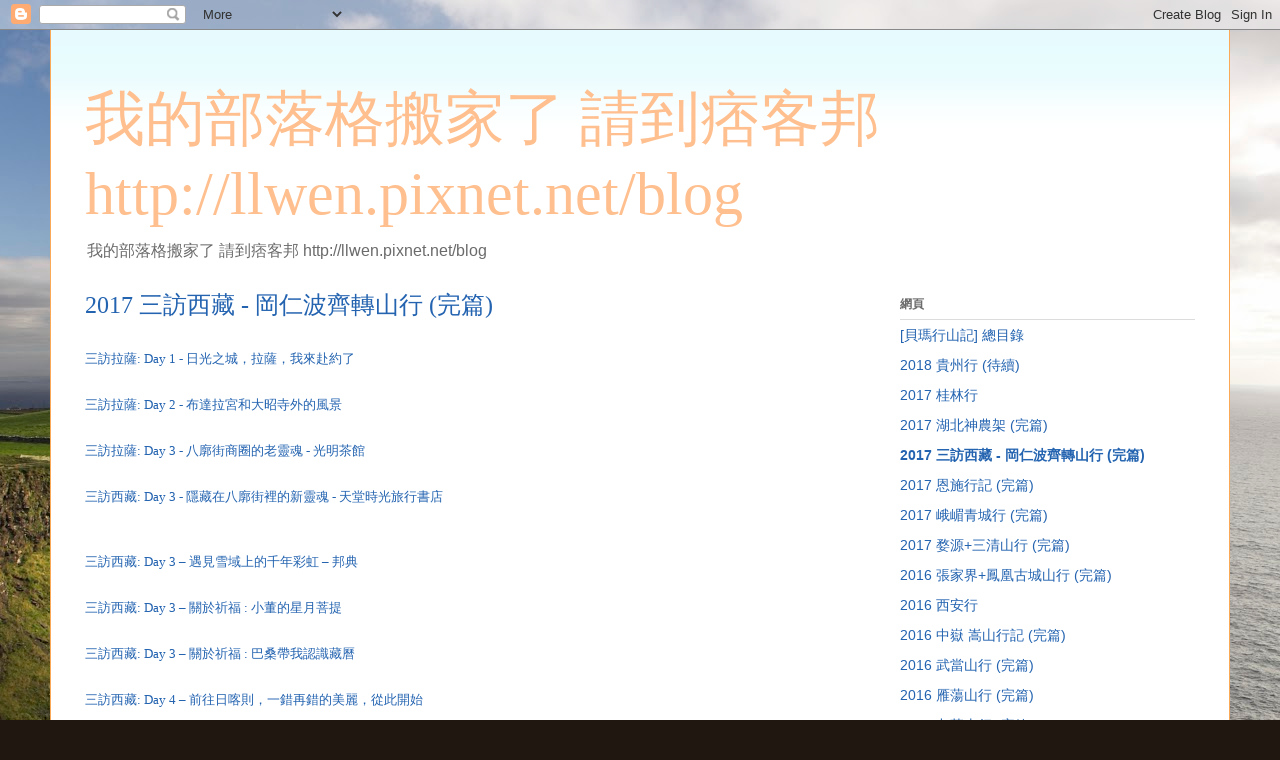

--- FILE ---
content_type: text/html; charset=UTF-8
request_url: https://padma-in-tibet.blogspot.com/p/blog-page_31.html
body_size: 13238
content:
<!DOCTYPE html>
<html class='v2' dir='ltr' lang='zh-TW'>
<head>
<link href='https://www.blogger.com/static/v1/widgets/335934321-css_bundle_v2.css' rel='stylesheet' type='text/css'/>
<meta content='width=1100' name='viewport'/>
<meta content='text/html; charset=UTF-8' http-equiv='Content-Type'/>
<meta content='blogger' name='generator'/>
<link href='https://padma-in-tibet.blogspot.com/favicon.ico' rel='icon' type='image/x-icon'/>
<link href='http://padma-in-tibet.blogspot.com/p/blog-page_31.html' rel='canonical'/>
<link rel="alternate" type="application/atom+xml" title="我的部落格搬家了 請到痞客邦 http://llwen.pixnet.net/blog - Atom" href="https://padma-in-tibet.blogspot.com/feeds/posts/default" />
<link rel="alternate" type="application/rss+xml" title="我的部落格搬家了 請到痞客邦 http://llwen.pixnet.net/blog - RSS" href="https://padma-in-tibet.blogspot.com/feeds/posts/default?alt=rss" />
<link rel="service.post" type="application/atom+xml" title="我的部落格搬家了 請到痞客邦 http://llwen.pixnet.net/blog - Atom" href="https://www.blogger.com/feeds/2308091125062165583/posts/default" />
<!--Can't find substitution for tag [blog.ieCssRetrofitLinks]-->
<meta content='http://padma-in-tibet.blogspot.com/p/blog-page_31.html' property='og:url'/>
<meta content='2017 三訪西藏 - 岡仁波齊轉山行 (完篇)' property='og:title'/>
<meta content=' 三訪拉薩: Day 1 - 日光之城，拉薩，我來赴約了         三訪拉薩: Day 2 - 布達拉宮和大昭寺外的風景       三訪拉薩: Day 3 - 八廓街商圈的老靈魂 - 光明茶館      三訪西藏: Day 3 - 隱藏在八廓街裡的新靈魂 - 天堂時光旅行...' property='og:description'/>
<title>我的部落格搬家了 請到痞客邦 http://llwen.pixnet.net/blog: 2017 三訪西藏 - 岡仁波齊轉山行 (完篇)</title>
<style id='page-skin-1' type='text/css'><!--
/*
-----------------------------------------------
Blogger Template Style
Name:     Ethereal
Designer: Jason Morrow
URL:      jasonmorrow.etsy.com
----------------------------------------------- */
/* Content
----------------------------------------------- */
body {
font: normal normal 14px Arial, Tahoma, Helvetica, FreeSans, sans-serif;
color: #6b6b6b;
background: #201710 url(//themes.googleusercontent.com/image?id=1-CAbHwP0L30Tf3buxcdopFoEUHyvMWzwrZ4s0ajgNSX7ImsZaqyJsoR77Td0zZGfvKJn) no-repeat fixed top center /* Credit: kelvinjay (http://www.istockphoto.com/file_closeup.php?id=2047344&platform=blogger) */;
}
html body .content-outer {
min-width: 0;
max-width: 100%;
width: 100%;
}
a:link {
text-decoration: none;
color: #2363b0;
}
a:visited {
text-decoration: none;
color: #7749a2;
}
a:hover {
text-decoration: underline;
color: #2363b0;
}
.main-inner {
padding-top: 15px;
}
.body-fauxcolumn-outer {
background: transparent none repeat-x scroll top center;
}
.content-fauxcolumns .fauxcolumn-inner {
background: #ffffff url(https://resources.blogblog.com/blogblog/data/1kt/ethereal/bird-2toned-blue-fade.png) repeat-x scroll top left;
border-left: 1px solid #fba957;
border-right: 1px solid #fba957;
}
/* Flexible Background
----------------------------------------------- */
.content-fauxcolumn-outer .fauxborder-left {
width: 100%;
padding-left: 300px;
margin-left: -300px;
background-color: transparent;
background-image: none;
background-repeat: no-repeat;
background-position: left top;
}
.content-fauxcolumn-outer .fauxborder-right {
margin-right: -299px;
width: 299px;
background-color: transparent;
background-image: none;
background-repeat: no-repeat;
background-position: right top;
}
/* Columns
----------------------------------------------- */
.content-inner {
padding: 0;
}
/* Header
----------------------------------------------- */
.header-inner {
padding: 27px 0 3px;
}
.header-inner .section {
margin: 0 35px;
}
.Header h1 {
font: normal normal 60px Times, 'Times New Roman', FreeSerif, serif;
color: #ffbf8e;
}
.Header h1 a {
color: #ffbf8e;
}
.Header .description {
font-size: 115%;
color: #6b6b6b;
}
.header-inner .Header .titlewrapper,
.header-inner .Header .descriptionwrapper {
padding-left: 0;
padding-right: 0;
margin-bottom: 0;
}
/* Tabs
----------------------------------------------- */
.tabs-outer {
position: relative;
background: transparent;
}
.tabs-cap-top, .tabs-cap-bottom {
position: absolute;
width: 100%;
}
.tabs-cap-bottom {
bottom: 0;
}
.tabs-inner {
padding: 0;
}
.tabs-inner .section {
margin: 0 35px;
}
*+html body .tabs-inner .widget li {
padding: 1px;
}
.PageList {
border-bottom: 1px solid #fba957;
}
.tabs-inner .widget li.selected a,
.tabs-inner .widget li a:hover {
position: relative;
-moz-border-radius-topleft: 5px;
-moz-border-radius-topright: 5px;
-webkit-border-top-left-radius: 5px;
-webkit-border-top-right-radius: 5px;
-goog-ms-border-top-left-radius: 5px;
-goog-ms-border-top-right-radius: 5px;
border-top-left-radius: 5px;
border-top-right-radius: 5px;
background: #ffd886 none ;
color: #ffffff;
}
.tabs-inner .widget li a {
display: inline-block;
margin: 0;
margin-right: 1px;
padding: .65em 1.5em;
font: normal normal 14px Arial, Tahoma, Helvetica, FreeSans, sans-serif;
color: #6b6b6b;
background-color: #fff7c9;
-moz-border-radius-topleft: 5px;
-moz-border-radius-topright: 5px;
-webkit-border-top-left-radius: 5px;
-webkit-border-top-right-radius: 5px;
-goog-ms-border-top-left-radius: 5px;
-goog-ms-border-top-right-radius: 5px;
border-top-left-radius: 5px;
border-top-right-radius: 5px;
}
/* Headings
----------------------------------------------- */
h2 {
font: normal bold 12px Arial, Tahoma, Helvetica, FreeSans, sans-serif;
color: #6b6b6b;
}
/* Widgets
----------------------------------------------- */
.main-inner .column-left-inner {
padding: 0 0 0 20px;
}
.main-inner .column-left-inner .section {
margin-right: 0;
}
.main-inner .column-right-inner {
padding: 0 20px 0 0;
}
.main-inner .column-right-inner .section {
margin-left: 0;
}
.main-inner .section {
padding: 0;
}
.main-inner .widget {
padding: 0 0 15px;
margin: 20px 0;
border-bottom: 1px solid #dcdcdc;
}
.main-inner .widget h2 {
margin: 0;
padding: .6em 0 .5em;
}
.footer-inner .widget h2 {
padding: 0 0 .4em;
}
.main-inner .widget h2 + div, .footer-inner .widget h2 + div {
padding-top: 15px;
}
.main-inner .widget .widget-content {
margin: 0;
padding: 15px 0 0;
}
.main-inner .widget ul, .main-inner .widget #ArchiveList ul.flat {
margin: -15px -15px -15px;
padding: 0;
list-style: none;
}
.main-inner .sidebar .widget h2 {
border-bottom: 1px solid #dcdcdc;
}
.main-inner .widget #ArchiveList {
margin: -15px 0 0;
}
.main-inner .widget ul li, .main-inner .widget #ArchiveList ul.flat li {
padding: .5em 15px;
text-indent: 0;
}
.main-inner .widget #ArchiveList ul li {
padding-top: .25em;
padding-bottom: .25em;
}
.main-inner .widget ul li:first-child, .main-inner .widget #ArchiveList ul.flat li:first-child {
border-top: none;
}
.main-inner .widget ul li:last-child, .main-inner .widget #ArchiveList ul.flat li:last-child {
border-bottom: none;
}
.main-inner .widget .post-body ul {
padding: 0 2.5em;
margin: .5em 0;
list-style: disc;
}
.main-inner .widget .post-body ul li {
padding: 0.25em 0;
margin-bottom: .25em;
color: #6b6b6b;
border: none;
}
.footer-inner .widget ul {
padding: 0;
list-style: none;
}
.widget .zippy {
color: #cdcdcd;
}
/* Posts
----------------------------------------------- */
.main.section {
margin: 0 20px;
}
body .main-inner .Blog {
padding: 0;
background-color: transparent;
border: none;
}
.main-inner .widget h2.date-header {
border-bottom: 1px solid #dcdcdc;
}
.date-outer {
position: relative;
margin: 15px 0 20px;
}
.date-outer:first-child {
margin-top: 0;
}
.date-posts {
clear: both;
}
.post-outer, .inline-ad {
border-bottom: 1px solid #dcdcdc;
padding: 30px 0;
}
.post-outer {
padding-bottom: 10px;
}
.post-outer:first-child {
padding-top: 0;
border-top: none;
}
.post-outer:last-child, .inline-ad:last-child {
border-bottom: none;
}
.post-body img {
padding: 8px;
}
h3.post-title, h4 {
font: normal normal 24px Times, Times New Roman, serif;
color: #2363b0;
}
h3.post-title a {
font: normal normal 24px Times, Times New Roman, serif;
color: #2363b0;
text-decoration: none;
}
h3.post-title a:hover {
color: #2363b0;
text-decoration: underline;
}
.post-header {
margin: 0 0 1.5em;
}
.post-body {
line-height: 1.4;
}
.post-footer {
margin: 1.5em 0 0;
}
#blog-pager {
padding: 15px;
}
.blog-feeds, .post-feeds {
margin: 1em 0;
text-align: center;
}
.post-outer .comments {
margin-top: 2em;
}
/* Comments
----------------------------------------------- */
.comments .comments-content .icon.blog-author {
background-repeat: no-repeat;
background-image: url([data-uri]);
}
.comments .comments-content .loadmore a {
background: #ffffff url(https://resources.blogblog.com/blogblog/data/1kt/ethereal/bird-2toned-blue-fade.png) repeat-x scroll top left;
}
.comments .comments-content .loadmore a {
border-top: 1px solid #dcdcdc;
border-bottom: 1px solid #dcdcdc;
}
.comments .comment-thread.inline-thread {
background: #ffffff url(https://resources.blogblog.com/blogblog/data/1kt/ethereal/bird-2toned-blue-fade.png) repeat-x scroll top left;
}
.comments .continue {
border-top: 2px solid #dcdcdc;
}
/* Footer
----------------------------------------------- */
.footer-inner {
padding: 30px 0;
overflow: hidden;
}
/* Mobile
----------------------------------------------- */
body.mobile  {
background-size: auto
}
.mobile .body-fauxcolumn-outer {
background: ;
}
.mobile .content-fauxcolumns .fauxcolumn-inner {
opacity: 0.75;
}
.mobile .content-fauxcolumn-outer .fauxborder-right {
margin-right: 0;
}
.mobile-link-button {
background-color: #ffd886;
}
.mobile-link-button a:link, .mobile-link-button a:visited {
color: #ffffff;
}
.mobile-index-contents {
color: #444444;
}
.mobile .body-fauxcolumn-outer {
background-size: 100% auto;
}
.mobile .mobile-date-outer {
border-bottom: transparent;
}
.mobile .PageList {
border-bottom: none;
}
.mobile .tabs-inner .section {
margin: 0;
}
.mobile .tabs-inner .PageList .widget-content {
background: #ffd886 none;
color: #ffffff;
}
.mobile .tabs-inner .PageList .widget-content .pagelist-arrow {
border-left: 1px solid #ffffff;
}
.mobile .footer-inner {
overflow: visible;
}
body.mobile .AdSense {
margin: 0 -10px;
}

--></style>
<style id='template-skin-1' type='text/css'><!--
body {
min-width: 1180px;
}
.content-outer, .content-fauxcolumn-outer, .region-inner {
min-width: 1180px;
max-width: 1180px;
_width: 1180px;
}
.main-inner .columns {
padding-left: 0;
padding-right: 330px;
}
.main-inner .fauxcolumn-center-outer {
left: 0;
right: 330px;
/* IE6 does not respect left and right together */
_width: expression(this.parentNode.offsetWidth -
parseInt("0") -
parseInt("330px") + 'px');
}
.main-inner .fauxcolumn-left-outer {
width: 0;
}
.main-inner .fauxcolumn-right-outer {
width: 330px;
}
.main-inner .column-left-outer {
width: 0;
right: 100%;
margin-left: -0;
}
.main-inner .column-right-outer {
width: 330px;
margin-right: -330px;
}
#layout {
min-width: 0;
}
#layout .content-outer {
min-width: 0;
width: 800px;
}
#layout .region-inner {
min-width: 0;
width: auto;
}
body#layout div.add_widget {
padding: 8px;
}
body#layout div.add_widget a {
margin-left: 32px;
}
--></style>
<style>
    body {background-image:url(\/\/themes.googleusercontent.com\/image?id=1-CAbHwP0L30Tf3buxcdopFoEUHyvMWzwrZ4s0ajgNSX7ImsZaqyJsoR77Td0zZGfvKJn);}
    
@media (max-width: 200px) { body {background-image:url(\/\/themes.googleusercontent.com\/image?id=1-CAbHwP0L30Tf3buxcdopFoEUHyvMWzwrZ4s0ajgNSX7ImsZaqyJsoR77Td0zZGfvKJn&options=w200);}}
@media (max-width: 400px) and (min-width: 201px) { body {background-image:url(\/\/themes.googleusercontent.com\/image?id=1-CAbHwP0L30Tf3buxcdopFoEUHyvMWzwrZ4s0ajgNSX7ImsZaqyJsoR77Td0zZGfvKJn&options=w400);}}
@media (max-width: 800px) and (min-width: 401px) { body {background-image:url(\/\/themes.googleusercontent.com\/image?id=1-CAbHwP0L30Tf3buxcdopFoEUHyvMWzwrZ4s0ajgNSX7ImsZaqyJsoR77Td0zZGfvKJn&options=w800);}}
@media (max-width: 1200px) and (min-width: 801px) { body {background-image:url(\/\/themes.googleusercontent.com\/image?id=1-CAbHwP0L30Tf3buxcdopFoEUHyvMWzwrZ4s0ajgNSX7ImsZaqyJsoR77Td0zZGfvKJn&options=w1200);}}
/* Last tag covers anything over one higher than the previous max-size cap. */
@media (min-width: 1201px) { body {background-image:url(\/\/themes.googleusercontent.com\/image?id=1-CAbHwP0L30Tf3buxcdopFoEUHyvMWzwrZ4s0ajgNSX7ImsZaqyJsoR77Td0zZGfvKJn&options=w1600);}}
  </style>
<link href='https://www.blogger.com/dyn-css/authorization.css?targetBlogID=2308091125062165583&amp;zx=06bfaf29-39ff-42d8-8cae-491f11f7543d' media='none' onload='if(media!=&#39;all&#39;)media=&#39;all&#39;' rel='stylesheet'/><noscript><link href='https://www.blogger.com/dyn-css/authorization.css?targetBlogID=2308091125062165583&amp;zx=06bfaf29-39ff-42d8-8cae-491f11f7543d' rel='stylesheet'/></noscript>
<meta name='google-adsense-platform-account' content='ca-host-pub-1556223355139109'/>
<meta name='google-adsense-platform-domain' content='blogspot.com'/>

<!-- data-ad-client=ca-pub-8941224179437730 -->

</head>
<body class='loading variant-hummingBirds2'>
<div class='navbar section' id='navbar' name='導覽列'><div class='widget Navbar' data-version='1' id='Navbar1'><script type="text/javascript">
    function setAttributeOnload(object, attribute, val) {
      if(window.addEventListener) {
        window.addEventListener('load',
          function(){ object[attribute] = val; }, false);
      } else {
        window.attachEvent('onload', function(){ object[attribute] = val; });
      }
    }
  </script>
<div id="navbar-iframe-container"></div>
<script type="text/javascript" src="https://apis.google.com/js/platform.js"></script>
<script type="text/javascript">
      gapi.load("gapi.iframes:gapi.iframes.style.bubble", function() {
        if (gapi.iframes && gapi.iframes.getContext) {
          gapi.iframes.getContext().openChild({
              url: 'https://www.blogger.com/navbar/2308091125062165583?pa\x3d4514568166540299085\x26origin\x3dhttps://padma-in-tibet.blogspot.com',
              where: document.getElementById("navbar-iframe-container"),
              id: "navbar-iframe"
          });
        }
      });
    </script><script type="text/javascript">
(function() {
var script = document.createElement('script');
script.type = 'text/javascript';
script.src = '//pagead2.googlesyndication.com/pagead/js/google_top_exp.js';
var head = document.getElementsByTagName('head')[0];
if (head) {
head.appendChild(script);
}})();
</script>
</div></div>
<div class='body-fauxcolumns'>
<div class='fauxcolumn-outer body-fauxcolumn-outer'>
<div class='cap-top'>
<div class='cap-left'></div>
<div class='cap-right'></div>
</div>
<div class='fauxborder-left'>
<div class='fauxborder-right'></div>
<div class='fauxcolumn-inner'>
</div>
</div>
<div class='cap-bottom'>
<div class='cap-left'></div>
<div class='cap-right'></div>
</div>
</div>
</div>
<div class='content'>
<div class='content-fauxcolumns'>
<div class='fauxcolumn-outer content-fauxcolumn-outer'>
<div class='cap-top'>
<div class='cap-left'></div>
<div class='cap-right'></div>
</div>
<div class='fauxborder-left'>
<div class='fauxborder-right'></div>
<div class='fauxcolumn-inner'>
</div>
</div>
<div class='cap-bottom'>
<div class='cap-left'></div>
<div class='cap-right'></div>
</div>
</div>
</div>
<div class='content-outer'>
<div class='content-cap-top cap-top'>
<div class='cap-left'></div>
<div class='cap-right'></div>
</div>
<div class='fauxborder-left content-fauxborder-left'>
<div class='fauxborder-right content-fauxborder-right'></div>
<div class='content-inner'>
<header>
<div class='header-outer'>
<div class='header-cap-top cap-top'>
<div class='cap-left'></div>
<div class='cap-right'></div>
</div>
<div class='fauxborder-left header-fauxborder-left'>
<div class='fauxborder-right header-fauxborder-right'></div>
<div class='region-inner header-inner'>
<div class='header section' id='header' name='標頭'><div class='widget Header' data-version='1' id='Header1'>
<div id='header-inner'>
<div class='titlewrapper'>
<h1 class='title'>
<a href='https://padma-in-tibet.blogspot.com/'>
我的部落格搬家了 請到痞客邦 http://llwen.pixnet.net/blog
</a>
</h1>
</div>
<div class='descriptionwrapper'>
<p class='description'><span>我的部落格搬家了
請到痞客邦 http://llwen.pixnet.net/blog
</span></p>
</div>
</div>
</div></div>
</div>
</div>
<div class='header-cap-bottom cap-bottom'>
<div class='cap-left'></div>
<div class='cap-right'></div>
</div>
</div>
</header>
<div class='tabs-outer'>
<div class='tabs-cap-top cap-top'>
<div class='cap-left'></div>
<div class='cap-right'></div>
</div>
<div class='fauxborder-left tabs-fauxborder-left'>
<div class='fauxborder-right tabs-fauxborder-right'></div>
<div class='region-inner tabs-inner'>
<div class='tabs no-items section' id='crosscol' name='跨欄區'></div>
<div class='tabs no-items section' id='crosscol-overflow' name='Cross-Column 2'></div>
</div>
</div>
<div class='tabs-cap-bottom cap-bottom'>
<div class='cap-left'></div>
<div class='cap-right'></div>
</div>
</div>
<div class='main-outer'>
<div class='main-cap-top cap-top'>
<div class='cap-left'></div>
<div class='cap-right'></div>
</div>
<div class='fauxborder-left main-fauxborder-left'>
<div class='fauxborder-right main-fauxborder-right'></div>
<div class='region-inner main-inner'>
<div class='columns fauxcolumns'>
<div class='fauxcolumn-outer fauxcolumn-center-outer'>
<div class='cap-top'>
<div class='cap-left'></div>
<div class='cap-right'></div>
</div>
<div class='fauxborder-left'>
<div class='fauxborder-right'></div>
<div class='fauxcolumn-inner'>
</div>
</div>
<div class='cap-bottom'>
<div class='cap-left'></div>
<div class='cap-right'></div>
</div>
</div>
<div class='fauxcolumn-outer fauxcolumn-left-outer'>
<div class='cap-top'>
<div class='cap-left'></div>
<div class='cap-right'></div>
</div>
<div class='fauxborder-left'>
<div class='fauxborder-right'></div>
<div class='fauxcolumn-inner'>
</div>
</div>
<div class='cap-bottom'>
<div class='cap-left'></div>
<div class='cap-right'></div>
</div>
</div>
<div class='fauxcolumn-outer fauxcolumn-right-outer'>
<div class='cap-top'>
<div class='cap-left'></div>
<div class='cap-right'></div>
</div>
<div class='fauxborder-left'>
<div class='fauxborder-right'></div>
<div class='fauxcolumn-inner'>
</div>
</div>
<div class='cap-bottom'>
<div class='cap-left'></div>
<div class='cap-right'></div>
</div>
</div>
<!-- corrects IE6 width calculation -->
<div class='columns-inner'>
<div class='column-center-outer'>
<div class='column-center-inner'>
<div class='main section' id='main' name='主版面'><div class='widget Blog' data-version='1' id='Blog1'>
<div class='blog-posts hfeed'>

          <div class="date-outer">
        

          <div class="date-posts">
        
<div class='post-outer'>
<div class='post hentry uncustomized-post-template' itemprop='blogPost' itemscope='itemscope' itemtype='http://schema.org/BlogPosting'>
<meta content='2308091125062165583' itemprop='blogId'/>
<meta content='4514568166540299085' itemprop='postId'/>
<a name='4514568166540299085'></a>
<h3 class='post-title entry-title' itemprop='name'>
2017 三訪西藏 - 岡仁波齊轉山行 (完篇)
</h3>
<div class='post-header'>
<div class='post-header-line-1'></div>
</div>
<div class='post-body entry-content' id='post-body-4514568166540299085' itemprop='description articleBody'>
<h3 class="post-title entry-title" itemprop="name" style="background-color: white; color: #480003; font-stretch: normal; line-height: normal; margin: 0px; position: relative;">
<a href="http://padma-in-tibet.blogspot.hk/2017/08/day-1.html"><span style="font-family: inherit; font-size: small;">三訪拉薩: Day 1 - 日光之城&#65292;拉薩&#65292;我來赴約了</span></a></h3>
<div>
<span style="font-family: inherit;"><b><br /></b></span></div>
<h3 class="post-title entry-title" itemprop="name" style="background-color: white; color: #480003; font-stretch: normal; line-height: normal; margin: 0px; position: relative;">
</h3>
<h3 class="post-title entry-title" itemprop="name" style="background-color: white; color: #480003; font-stretch: normal; line-height: normal; margin: 0px; position: relative;">
</h3>
<h3 class="post-title entry-title" itemprop="name" style="background-color: white; color: #480003; font-stretch: normal; line-height: normal; margin: 0px; position: relative;">
<a href="http://padma-in-tibet.blogspot.hk/2017/08/day-2.html"><span style="font-family: inherit; font-size: small;">三訪拉薩: Day 2 - 布達拉宮和大昭寺外的風景</span></a></h3>
<div>
<span style="font-family: inherit;"><b><br /></b></span></div>
<h3 class="post-title entry-title" itemprop="name" style="background-color: white; color: #480003; font-stretch: normal; line-height: normal; margin: 0px; position: relative;">
</h3>
<h3 class="post-title entry-title" itemprop="name" style="background-color: white; color: #480003; font-stretch: normal; line-height: normal; margin: 0px; position: relative;">
<a href="http://padma-in-tibet.blogspot.hk/2017/08/day-3.html"><span style="font-family: inherit; font-size: small;">三訪拉薩: Day 3 - 八廓街商圈的老靈魂 - 光明茶館</span></a></h3>
<div>
<span style="font-family: inherit;"><b><br /></b></span></div>
<div>
<h3 class="post-title entry-title" itemprop="name" style="background-color: white; color: #480003; font-stretch: normal; line-height: normal; margin: 0px; position: relative;">
<a href="http://padma-in-tibet.blogspot.hk/2017/08/day-3_2.html"><span style="font-family: inherit; font-size: small;">三訪西藏: Day 3 - 隱藏在八廓街裡的新靈魂 - 天堂時光旅行書店</span></a></h3>
</div>
<div>
<b><span style="font-family: inherit;"><br /></span>
</b><br />
<h3 class="post-title entry-title" itemprop="name" style="background-color: white; color: #480003; font-stretch: normal; line-height: normal; margin: 0px; position: relative;">
<a href="http://padma-in-tibet.blogspot.hk/2017/08/day-3_3.html"><span style="font-family: inherit; font-size: small;">三訪西藏: Day 3 &#8211; 遇見雪域上的千年彩虹 &#8211; 邦典</span></a></h3>
</div>
<div>
<span style="font-family: inherit;"><b><br /></b></span></div>
<div>
<h3 class="post-title entry-title" itemprop="name" style="background-color: white; color: #480003; font-stretch: normal; line-height: normal; margin: 0px; position: relative;">
<a href="http://padma-in-tibet.blogspot.hk/2017/08/day-3_9.html"><span style="font-family: inherit; font-size: small;">三訪西藏: Day 3 &#8211; 關於祈福 : 小董的星月菩提</span></a></h3>
</div>
<div>
<span style="font-family: inherit;"><b><br /></b></span></div>
<div>
<h3 class="post-title entry-title" itemprop="name" style="background-color: white; color: #480003; font-stretch: normal; line-height: normal; margin: 0px; position: relative;">
<a href="https://padma-in-tibet.blogspot.hk/2017/08/day-3_20.html"><span style="font-family: inherit; font-size: small;">三訪西藏: Day 3 &#8211; 關於祈福 : 巴桑帶我認識藏曆</span></a></h3>
</div>
<div>
<span style="font-family: inherit;"><b><br /></b></span></div>
<div>
<h3 class="post-title entry-title" itemprop="name" style="background-color: white; color: #480003; font-stretch: normal; line-height: normal; margin: 0px; position: relative;">
<a href="https://padma-in-tibet.blogspot.hk/2017/08/day-4.html"><span style="font-family: inherit; font-size: small;">三訪西藏: Day 4 &#8211; 前往日喀則&#65292;一錯再錯的美麗&#65292;從此開始</span></a></h3>
</div>
<div>
<span style="font-family: inherit;"><b><br /></b></span></div>
<div>
<h3 class="post-title entry-title" itemprop="name" style="background-color: white; color: #480003; font-stretch: normal; line-height: normal; margin: 0px; position: relative;">
<a href="https://padma-in-tibet.blogspot.hk/2017/08/day-5.html"><span style="font-family: inherit; font-size: small;">三訪西藏: Day 5 &#8211; 前往珠峰大本營&#65292;人生第二次親近世界最高峰</span></a></h3>
</div>
<div>
<span style="font-family: inherit;"><b><br /></b></span></div>
<div>
<h3 class="post-title entry-title" itemprop="name" style="background-color: white; color: #480003; font-stretch: normal; line-height: normal; margin: 0px; position: relative;">
<a href="https://padma-in-tibet.blogspot.hk/2017/08/day-5_21.html"><span style="font-family: inherit; font-size: small;">三訪西藏: Day 5 &#8211; 住宿珠峰大本營帳篷區&#65292;聊聊環境保護</span></a></h3>
</div>
<div>
<span style="font-family: inherit;"><b><br /></b></span></div>
<div>
<h3 class="post-title entry-title" itemprop="name" style="background-color: white; color: #480003; font-stretch: normal; line-height: normal; margin: 0px; position: relative;">
<a href="https://padma-in-tibet.blogspot.hk/2017/08/day-6.html"><span style="font-family: inherit; font-size: small;">三訪西藏: Day 6 &#8211; 前往薩嘎&#65292;著實的野放了~</span></a></h3>
</div>
<div>
<span style="font-family: inherit;"><b><br /></b></span></div>
<div>
<h3 class="post-title entry-title" itemprop="name" style="background-color: white; color: #480003; font-stretch: normal; line-height: normal; margin: 0px; position: relative;">
<a href="http://padma-in-tibet.blogspot.hk/2017/08/day-6_23.html"><span style="font-family: inherit; font-size: small;">三訪西藏: Day 7 &#8211; 前往塔欽&#65292;終於到了神山山腳下</span></a></h3>
</div>
<div>
<b><span style="font-family: inherit;"><br /></span>
</b><br />
<h1 class="title entry-title" itemprop="name" style="background-color: white; color: #333333; display: table-cell; margin: 0px; padding: 0px 40px 0px 0px; position: relative; text-align: left; vertical-align: middle; width: 710px;">
<span style="font-family: inherit; font-size: small;"><a href="https://padma-in-tibet.blogspot.hk/2017/09/blog-post.html">三訪西藏: 岡仁波齊轉山行 - 轉山前的準備</a></span></h1>
<b><br /></b>
<a href="https://padma-in-tibet.blogspot.hk/2017/09/23.html"><b>三訪西藏: 岡仁波齊轉山行 - 第一天的23公里</b></a><br />
<b><br /></b>
<b><a href="http://padma-in-tibet.blogspot.hk/2017/09/5630.html">三訪西藏: 岡仁波齊轉山行 - 第二天走過5630公尺高的卓瑪拉山口</a></b></div>
<div>
<span style="font-family: inherit;"><b><br /></b></span>
<span style="font-family: inherit;"><b><a href="http://padma-in-tibet.blogspot.hk/2017/09/blog-post_25.html">三訪西藏: 岡仁波齊轉山行 - 第三天在花的國度間浪漫下山</a></b></span></div>
<div>
<span style="font-family: inherit;"><b><br /></b></span></div>
<div>
<span style="font-family: inherit;"><b><br /></b></span></div>
<h3 class="post-title entry-title" itemprop="name" style="background-color: white; color: #480003; font-stretch: normal; line-height: normal; margin: 0px; position: relative;">
<a href="http://padma-in-tibet.blogspot.hk/2017/07/1.html"><span style="font-family: inherit; font-size: small;">三訪西藏: 雜記 -- 施與受(1)</span></a></h3>
<div>
<span style="font-family: inherit;"><b><br /></b></span></div>
<div>
<h3 class="post-title entry-title" itemprop="name" style="background-color: white; color: #480003; font-stretch: normal; line-height: normal; margin: 0px; position: relative;">
<a href="http://padma-in-tibet.blogspot.hk/2017/07/2.html"><span style="font-family: inherit; font-size: small;">三訪西藏: 雜記 -- 施與受(2)</span></a></h3>
</div>
<div>
<span style="font-family: inherit;"><b><br /></b></span></div>
<div>
<h3 class="post-title entry-title" itemprop="name" style="background-color: white; color: #480003; font-stretch: normal; line-height: normal; margin: 0px; position: relative;">
<a href="http://padma-in-tibet.blogspot.hk/2017/07/3.html"><span style="font-family: inherit; font-size: small;">三訪西藏: 雜記 -- 在大西藏旅行&#65292;洗頭&#12289;洗澡這件事</span></a></h3>
</div>
<div>
<span style="font-family: inherit;"><b><br /></b></span></div>
<div>
<h3 class="post-title entry-title" itemprop="name" style="background-color: white; color: #480003; font-stretch: normal; line-height: normal; margin: 0px; position: relative;">
<a href="https://padma-in-tibet.blogspot.hk/2017/08/blog-post.html"><span style="font-family: inherit; font-size: small;">三訪西藏: 雜記 -- 大西藏生活&#65292;藏人一生不只洗三次澡</span></a></h3>
</div>
<div>
<span style="font-family: inherit;"><b><br /></b></span></div>
<div>
<h3 class="post-title entry-title" itemprop="name" style="background-color: white; color: #480003; font-stretch: normal; line-height: normal; margin: 0px; position: relative;">
<a href="https://padma-in-tibet.blogspot.hk/2017/08/blog-post_1.html"><span style="font-family: inherit; font-size: small;">三訪西藏: 雜記 -- 青藏鐵路與夏日的黃金油麻菜花田與綠海青稞田</span></a></h3>
</div>
<div>
<span style="font-family: inherit;"><b><br /></b></span></div>
<div>
<h3 class="post-title entry-title" itemprop="name" style="background-color: white; color: #480003; font-stretch: normal; line-height: normal; margin: 0px; position: relative;">
<a href="http://padma-in-tibet.blogspot.hk/2017/08/blog-post_3.html"><span style="font-family: inherit; font-size: small;">三訪西藏: 雜記 -- 慷慨與吝嗇</span></a></h3>
</div>
<div>
<span style="font-family: inherit;"><b><br /></b></span></div>
<div>
<h3 class="post-title entry-title" itemprop="name" style="background-color: white; color: #480003; font-stretch: normal; line-height: normal; margin: 0px; position: relative;">
<a href="http://padma-in-tibet.blogspot.hk/2017/08/blog-post_27.html"><span style="font-family: inherit; font-size: small;">三訪西藏: 雜記 -- 温柔</span></a></h3>
</div>
<div>
<b><span style="font-family: inherit;"><br /></span>
</b><br />
<h3 class="post-title entry-title" itemprop="name" style="background-color: white; color: #480003; font-stretch: normal; line-height: normal; margin: 0px; position: relative;">
<a href="https://padma-in-tibet.blogspot.hk/2017/08/blog-post_95.html"><span style="font-family: inherit; font-size: small;">三訪西藏: 雜記 -- 堅毅的靈魂</span></a></h3>
<span style="font-family: inherit;"><b><br /></b></span></div>
<div>
<h3 class="post-title entry-title" itemprop="name" style="background-color: white; color: #480003; font-stretch: normal; line-height: normal; margin: 0px; position: relative;">
<span style="font-family: inherit; font-size: small;"><a href="http://padma-in-tibet.blogspot.hk/2017/08/blog-post_27.html">三訪西藏:&nbsp;</a><a href="http://padma-in-tibet.blogspot.hk/2017/08/blog-post_10.html">雜記 &#8211; 關於祈福 - 幫湖南劉師傅掛哈達&#65292;祈福也靠因緣聚會</a></span></h3>
</div>
<div>
<span style="font-family: inherit;"><b><br /></b></span></div>
<div>
<h3 class="post-title entry-title" itemprop="name" style="background-color: white; color: #480003; font-stretch: normal; line-height: normal; margin: 0px; position: relative;">
<span style="font-family: inherit; font-size: small;"><a href="http://padma-in-tibet.blogspot.hk/2017/08/blog-post_27.html">三訪西藏:&nbsp;</a><a href="http://padma-in-tibet.blogspot.hk/2017/08/blog-post_15.html">雜記 &#8211; 喝在西藏: 唇齒留香的甜茶和酥油茶</a></span></h3>
</div>
<div>
<span style="font-family: inherit;"><b><br /></b></span></div>
<div>
<h3 class="post-title entry-title" itemprop="name" style="background-color: white; color: #480003; font-stretch: normal; line-height: normal; margin: 0px; position: relative;">
<a href="http://padma-in-tibet.blogspot.hk/2017/08/blog-post_16.html"><span style="font-family: inherit; font-size: small;">三訪西藏: 雜記 &#8211; 吃在拉薩</span></a></h3>
</div>
<div>
<span style="font-family: inherit;"><b><br /></b></span></div>
<div>
<h3 class="post-title entry-title" itemprop="name" style="background-color: white; color: #480003; font-stretch: normal; line-height: normal; margin: 0px; position: relative;">
<a href="http://padma-in-tibet.blogspot.hk/2017/08/blog-post_19.html"><span style="font-family: inherit; font-size: small;">三訪西藏: 雜記 &#8211;關於藏銀&#65292;在八廓街買銀飾品要多少錢才可以下手?</span></a></h3>
</div>
<div>
<span style="font-family: inherit;"><b><br /></b></span></div>
<div>
<h3 class="post-title entry-title" itemprop="name" style="background-color: white; color: #480003; font-stretch: normal; line-height: normal; margin: 0px; position: relative;">
<a href="https://padma-in-tibet.blogspot.hk/2017/08/blog-post_20.html"><span style="font-family: inherit; font-size: small;">三訪西藏: 雜記 &#8211; 請一幅有緣的&#12300;唐卡&#12301;回家</span></a></h3>
</div>
<div>
<br /></div>
<div>
<br /></div>
<div>
<br /></div>
<div style='clear: both;'></div>
</div>
<div class='post-footer'>
<div class='post-footer-line post-footer-line-1'>
<span class='post-author vcard'>
</span>
<span class='post-timestamp'>
</span>
<span class='post-comment-link'>
</span>
<span class='post-icons'>
<span class='item-control blog-admin pid-1970880466'>
<a href='https://www.blogger.com/page-edit.g?blogID=2308091125062165583&pageID=4514568166540299085&from=pencil' title='編輯網頁'>
<img alt='' class='icon-action' height='18' src='https://resources.blogblog.com/img/icon18_edit_allbkg.gif' width='18'/>
</a>
</span>
</span>
<div class='post-share-buttons goog-inline-block'>
<a class='goog-inline-block share-button sb-email' href='https://www.blogger.com/share-post.g?blogID=2308091125062165583&pageID=4514568166540299085&target=email' target='_blank' title='以電子郵件傳送這篇文章'><span class='share-button-link-text'>以電子郵件傳送這篇文章</span></a><a class='goog-inline-block share-button sb-blog' href='https://www.blogger.com/share-post.g?blogID=2308091125062165583&pageID=4514568166540299085&target=blog' onclick='window.open(this.href, "_blank", "height=270,width=475"); return false;' target='_blank' title='BlogThis！'><span class='share-button-link-text'>BlogThis&#65281;</span></a><a class='goog-inline-block share-button sb-twitter' href='https://www.blogger.com/share-post.g?blogID=2308091125062165583&pageID=4514568166540299085&target=twitter' target='_blank' title='分享至 X'><span class='share-button-link-text'>分享至 X</span></a><a class='goog-inline-block share-button sb-facebook' href='https://www.blogger.com/share-post.g?blogID=2308091125062165583&pageID=4514568166540299085&target=facebook' onclick='window.open(this.href, "_blank", "height=430,width=640"); return false;' target='_blank' title='分享至 Facebook'><span class='share-button-link-text'>分享至 Facebook</span></a><a class='goog-inline-block share-button sb-pinterest' href='https://www.blogger.com/share-post.g?blogID=2308091125062165583&pageID=4514568166540299085&target=pinterest' target='_blank' title='分享到 Pinterest'><span class='share-button-link-text'>分享到 Pinterest</span></a>
</div>
</div>
<div class='post-footer-line post-footer-line-2'>
<span class='post-labels'>
</span>
</div>
<div class='post-footer-line post-footer-line-3'>
<span class='post-location'>
</span>
</div>
</div>
</div>
<div class='comments' id='comments'>
<a name='comments'></a>
<h4>沒有留言:</h4>
<div id='Blog1_comments-block-wrapper'>
<dl class='avatar-comment-indent' id='comments-block'>
</dl>
</div>
<p class='comment-footer'>
<div class='comment-form'>
<a name='comment-form'></a>
<h4 id='comment-post-message'>張貼留言</h4>
<p>
</p>
<a href='https://www.blogger.com/comment/frame/2308091125062165583?pa=4514568166540299085&hl=zh-TW&saa=85391&origin=https://padma-in-tibet.blogspot.com' id='comment-editor-src'></a>
<iframe allowtransparency='true' class='blogger-iframe-colorize blogger-comment-from-post' frameborder='0' height='410px' id='comment-editor' name='comment-editor' src='' width='100%'></iframe>
<script src='https://www.blogger.com/static/v1/jsbin/2830521187-comment_from_post_iframe.js' type='text/javascript'></script>
<script type='text/javascript'>
      BLOG_CMT_createIframe('https://www.blogger.com/rpc_relay.html');
    </script>
</div>
</p>
</div>
</div>
<div class='inline-ad'>
<script async src="//pagead2.googlesyndication.com/pagead/js/adsbygoogle.js"></script>
<!-- padma-in-tibet_main_Blog1_1x1_as -->
<ins class="adsbygoogle"
     style="display:block"
     data-ad-client="ca-pub-8941224179437730"
     data-ad-host="ca-host-pub-1556223355139109"
     data-ad-host-channel="L0007"
     data-ad-slot="6224563401"
     data-ad-format="auto"></ins>
<script>
(adsbygoogle = window.adsbygoogle || []).push({});
</script>
</div>

        </div></div>
      
</div>
<div class='blog-pager' id='blog-pager'>
<a class='home-link' href='https://padma-in-tibet.blogspot.com/'>首頁</a>
</div>
<div class='clear'></div>
<div class='blog-feeds'>
<div class='feed-links'>
訂閱&#65306;
<a class='feed-link' href='https://padma-in-tibet.blogspot.com/feeds/posts/default' target='_blank' type='application/atom+xml'>意見 (Atom)</a>
</div>
</div>
</div></div>
</div>
</div>
<div class='column-left-outer'>
<div class='column-left-inner'>
<aside>
</aside>
</div>
</div>
<div class='column-right-outer'>
<div class='column-right-inner'>
<aside>
<div class='sidebar section' id='sidebar-right-1'><div class='widget PageList' data-version='1' id='PageList1'>
<h2>網頁</h2>
<div class='widget-content'>
<ul>
<li>
<a href='https://padma-in-tibet.blogspot.com/p/2.html'>[貝瑪行山記] 總目錄</a>
</li>
<li>
<a href='https://padma-in-tibet.blogspot.com/p/blog-page_2.html'>2018 貴州行 (待續)</a>
</li>
<li>
<a href='https://padma-in-tibet.blogspot.com/p/blog-page_27.html'>2017 桂林行</a>
</li>
<li>
<a href='https://padma-in-tibet.blogspot.com/p/blog-page_62.html'>2017 湖北神農架 (完篇)</a>
</li>
<li class='selected'>
<a href='https://padma-in-tibet.blogspot.com/p/blog-page_31.html'>2017 三訪西藏 - 岡仁波齊轉山行 (完篇)</a>
</li>
<li>
<a href='https://padma-in-tibet.blogspot.com/p/blog-page_23.html'>2017 恩施行記 (完篇)</a>
</li>
<li>
<a href='https://padma-in-tibet.blogspot.com/p/blog-page_20.html'>2017 峨嵋青城行 (完篇)</a>
</li>
<li>
<a href='https://padma-in-tibet.blogspot.com/p/blog-page_26.html'>2017 婺源+三清山行 (完篇)</a>
</li>
<li>
<a href='https://padma-in-tibet.blogspot.com/p/blog-page_7.html'>2016 張家界+鳳凰古城山行 (完篇)</a>
</li>
<li>
<a href='https://padma-in-tibet.blogspot.com/p/blog-page_24.html'>2016 西安行</a>
</li>
<li>
<a href='https://padma-in-tibet.blogspot.com/p/2016_30.html'>2016 中嶽 嵩山行記 (完篇)</a>
</li>
<li>
<a href='https://padma-in-tibet.blogspot.com/p/2016.html'>2016 武當山行 (完篇)</a>
</li>
<li>
<a href='https://padma-in-tibet.blogspot.com/p/2016_20.html'>2016 雁蕩山行 (完篇)</a>
</li>
<li>
<a href='https://padma-in-tibet.blogspot.com/p/2015_43.html'>2015 九華山行 (完篇)</a>
</li>
<li>
<a href='https://padma-in-tibet.blogspot.com/p/2015_9.html'>2015 武夷山行 (完篇)</a>
</li>
<li>
<a href='https://padma-in-tibet.blogspot.com/p/2015_1.html'>2015 黃山行 (完篇)</a>
</li>
<li>
<a href='https://padma-in-tibet.blogspot.com/p/2015_7.html'>2015 四姑娘山行 (1/8)</a>
</li>
<li>
<a href='https://padma-in-tibet.blogspot.com/p/2014.html'>2014 絲路行 (7/18)</a>
</li>
<li>
<a href='https://padma-in-tibet.blogspot.com/p/2013.html'>2013 山西行 (17/21)</a>
</li>
<li>
<a href='https://padma-in-tibet.blogspot.com/p/test.html'>2012 西藏行 (19/30)</a>
</li>
<li>
<a href='https://padma-in-tibet.blogspot.com/p/blog-page_35.html'>福建泰寧丹霞行 (完篇)</a>
</li>
<li>
<a href='https://padma-in-tibet.blogspot.com/p/blog-page_30.html'>香港旅居 戶外活動</a>
</li>
<li>
<a href='https://padma-in-tibet.blogspot.com/p/blog-page_22.html'>台灣登山行</a>
</li>
<li>
<a href='https://padma-in-tibet.blogspot.com/p/blog-page.html'>香港素食餐廳 食記(按地區分)</a>
</li>
<li>
<a href='https://padma-in-tibet.blogspot.com/p/blog-page_21.html'>香港素食餐廳 食記(按特色分)</a>
</li>
<li>
<a href='https://padma-in-tibet.blogspot.com/p/blog-page_14.html'>台灣素食餐廳 分享</a>
</li>
<li>
<a href='https://padma-in-tibet.blogspot.com/p/blog-page_11.html'>香港甜品區</a>
</li>
<li>
<a href='https://padma-in-tibet.blogspot.com/p/blog-page_6.html'>一人份的家居素食料理</a>
</li>
</ul>
<div class='clear'></div>
</div>
</div>
<div class='widget AdSense' data-version='1' id='AdSense1'>
<div class='widget-content'>
<script async src="//pagead2.googlesyndication.com/pagead/js/adsbygoogle.js"></script>
<!-- padma-in-tibet_sidebar-right-1_AdSense1_1x1_as -->
<ins class="adsbygoogle"
     style="display:block"
     data-ad-client="ca-pub-8941224179437730"
     data-ad-host="ca-host-pub-1556223355139109"
     data-ad-slot="8187477804"
     data-ad-format="auto"></ins>
<script>
(adsbygoogle = window.adsbygoogle || []).push({});
</script>
<div class='clear'></div>
</div>
</div></div>
<table border='0' cellpadding='0' cellspacing='0' class='section-columns columns-2'>
<tbody>
<tr>
<td class='first columns-cell'>
<div class='sidebar section' id='sidebar-right-2-1'><div class='widget Stats' data-version='1' id='Stats1'>
<h2>總網頁瀏覽量</h2>
<div class='widget-content'>
<div id='Stats1_content' style='display: none;'>
<script src='https://www.gstatic.com/charts/loader.js' type='text/javascript'></script>
<span id='Stats1_sparklinespan' style='display:inline-block; width:75px; height:30px'></span>
<span class='counter-wrapper text-counter-wrapper' id='Stats1_totalCount'>
</span>
<div class='clear'></div>
</div>
</div>
</div><div class='widget BlogSearch' data-version='1' id='BlogSearch1'>
<h2 class='title'>搜尋此網誌</h2>
<div class='widget-content'>
<div id='BlogSearch1_form'>
<form action='https://padma-in-tibet.blogspot.com/search' class='gsc-search-box' target='_top'>
<table cellpadding='0' cellspacing='0' class='gsc-search-box'>
<tbody>
<tr>
<td class='gsc-input'>
<input autocomplete='off' class='gsc-input' name='q' size='10' title='search' type='text' value=''/>
</td>
<td class='gsc-search-button'>
<input class='gsc-search-button' title='search' type='submit' value='搜尋'/>
</td>
</tr>
</tbody>
</table>
</form>
</div>
</div>
<div class='clear'></div>
</div></div>
</td>
<td class='columns-cell'>
<div class='sidebar section' id='sidebar-right-2-2'>
<div class='widget Subscribe' data-version='1' id='Subscribe1'>
<div style='white-space:nowrap'>
<h2 class='title'>訂閱</h2>
<div class='widget-content'>
<div class='subscribe-wrapper subscribe-type-POST'>
<div class='subscribe expanded subscribe-type-POST' id='SW_READER_LIST_Subscribe1POST' style='display:none;'>
<div class='top'>
<span class='inner' onclick='return(_SW_toggleReaderList(event, "Subscribe1POST"));'>
<img class='subscribe-dropdown-arrow' src='https://resources.blogblog.com/img/widgets/arrow_dropdown.gif'/>
<img align='absmiddle' alt='' border='0' class='feed-icon' src='https://resources.blogblog.com/img/icon_feed12.png'/>
發表文章
</span>
<div class='feed-reader-links'>
<a class='feed-reader-link' href='https://www.netvibes.com/subscribe.php?url=https%3A%2F%2Fpadma-in-tibet.blogspot.com%2Ffeeds%2Fposts%2Fdefault' target='_blank'>
<img src='https://resources.blogblog.com/img/widgets/subscribe-netvibes.png'/>
</a>
<a class='feed-reader-link' href='https://add.my.yahoo.com/content?url=https%3A%2F%2Fpadma-in-tibet.blogspot.com%2Ffeeds%2Fposts%2Fdefault' target='_blank'>
<img src='https://resources.blogblog.com/img/widgets/subscribe-yahoo.png'/>
</a>
<a class='feed-reader-link' href='https://padma-in-tibet.blogspot.com/feeds/posts/default' target='_blank'>
<img align='absmiddle' class='feed-icon' src='https://resources.blogblog.com/img/icon_feed12.png'/>
                  Atom
                </a>
</div>
</div>
<div class='bottom'></div>
</div>
<div class='subscribe' id='SW_READER_LIST_CLOSED_Subscribe1POST' onclick='return(_SW_toggleReaderList(event, "Subscribe1POST"));'>
<div class='top'>
<span class='inner'>
<img class='subscribe-dropdown-arrow' src='https://resources.blogblog.com/img/widgets/arrow_dropdown.gif'/>
<span onclick='return(_SW_toggleReaderList(event, "Subscribe1POST"));'>
<img align='absmiddle' alt='' border='0' class='feed-icon' src='https://resources.blogblog.com/img/icon_feed12.png'/>
發表文章
</span>
</span>
</div>
<div class='bottom'></div>
</div>
</div>
<div class='subscribe-wrapper subscribe-type-COMMENT'>
<div class='subscribe expanded subscribe-type-COMMENT' id='SW_READER_LIST_Subscribe1COMMENT' style='display:none;'>
<div class='top'>
<span class='inner' onclick='return(_SW_toggleReaderList(event, "Subscribe1COMMENT"));'>
<img class='subscribe-dropdown-arrow' src='https://resources.blogblog.com/img/widgets/arrow_dropdown.gif'/>
<img align='absmiddle' alt='' border='0' class='feed-icon' src='https://resources.blogblog.com/img/icon_feed12.png'/>
所有留言
</span>
<div class='feed-reader-links'>
<a class='feed-reader-link' href='https://www.netvibes.com/subscribe.php?url=https%3A%2F%2Fpadma-in-tibet.blogspot.com%2Ffeeds%2Fcomments%2Fdefault' target='_blank'>
<img src='https://resources.blogblog.com/img/widgets/subscribe-netvibes.png'/>
</a>
<a class='feed-reader-link' href='https://add.my.yahoo.com/content?url=https%3A%2F%2Fpadma-in-tibet.blogspot.com%2Ffeeds%2Fcomments%2Fdefault' target='_blank'>
<img src='https://resources.blogblog.com/img/widgets/subscribe-yahoo.png'/>
</a>
<a class='feed-reader-link' href='https://padma-in-tibet.blogspot.com/feeds/comments/default' target='_blank'>
<img align='absmiddle' class='feed-icon' src='https://resources.blogblog.com/img/icon_feed12.png'/>
                  Atom
                </a>
</div>
</div>
<div class='bottom'></div>
</div>
<div class='subscribe' id='SW_READER_LIST_CLOSED_Subscribe1COMMENT' onclick='return(_SW_toggleReaderList(event, "Subscribe1COMMENT"));'>
<div class='top'>
<span class='inner'>
<img class='subscribe-dropdown-arrow' src='https://resources.blogblog.com/img/widgets/arrow_dropdown.gif'/>
<span onclick='return(_SW_toggleReaderList(event, "Subscribe1COMMENT"));'>
<img align='absmiddle' alt='' border='0' class='feed-icon' src='https://resources.blogblog.com/img/icon_feed12.png'/>
所有留言
</span>
</span>
</div>
<div class='bottom'></div>
</div>
</div>
<div style='clear:both'></div>
</div>
</div>
<div class='clear'></div>
</div></div>
</td>
</tr>
</tbody>
</table>
<div class='sidebar no-items section' id='sidebar-right-3'></div>
</aside>
</div>
</div>
</div>
<div style='clear: both'></div>
<!-- columns -->
</div>
<!-- main -->
</div>
</div>
<div class='main-cap-bottom cap-bottom'>
<div class='cap-left'></div>
<div class='cap-right'></div>
</div>
</div>
<footer>
<div class='footer-outer'>
<div class='footer-cap-top cap-top'>
<div class='cap-left'></div>
<div class='cap-right'></div>
</div>
<div class='fauxborder-left footer-fauxborder-left'>
<div class='fauxborder-right footer-fauxborder-right'></div>
<div class='region-inner footer-inner'>
<div class='foot section' id='footer-1'><div class='widget PopularPosts' data-version='1' id='PopularPosts2'>
<h2>熱門文章</h2>
<div class='widget-content popular-posts'>
<ul>
</ul>
<div class='clear'></div>
</div>
</div></div>
<table border='0' cellpadding='0' cellspacing='0' class='section-columns columns-2'>
<tbody>
<tr>
<td class='first columns-cell'>
<div class='foot no-items section' id='footer-2-1'></div>
</td>
<td class='columns-cell'>
<div class='foot no-items section' id='footer-2-2'></div>
</td>
</tr>
</tbody>
</table>
<!-- outside of the include in order to lock Attribution widget -->
<div class='foot section' id='footer-3' name='頁尾'><div class='widget Attribution' data-version='1' id='Attribution1'>
<div class='widget-content' style='text-align: center;'>
輕柔雅緻主題. 主題圖片來源&#65306;<a href='http://www.istockphoto.com/file_closeup.php?id=2047344&platform=blogger' target='_blank'>kelvinjay</a>. 技術提供&#65306;<a href='https://www.blogger.com' target='_blank'>Blogger</a>.
</div>
<div class='clear'></div>
</div></div>
</div>
</div>
<div class='footer-cap-bottom cap-bottom'>
<div class='cap-left'></div>
<div class='cap-right'></div>
</div>
</div>
</footer>
<!-- content -->
</div>
</div>
<div class='content-cap-bottom cap-bottom'>
<div class='cap-left'></div>
<div class='cap-right'></div>
</div>
</div>
</div>
<script type='text/javascript'>
    window.setTimeout(function() {
        document.body.className = document.body.className.replace('loading', '');
      }, 10);
  </script>

<script type="text/javascript" src="https://www.blogger.com/static/v1/widgets/2028843038-widgets.js"></script>
<script type='text/javascript'>
window['__wavt'] = 'AOuZoY4HRPz5IItqE-q3IJSPzuxR48Ap8Q:1769717769989';_WidgetManager._Init('//www.blogger.com/rearrange?blogID\x3d2308091125062165583','//padma-in-tibet.blogspot.com/p/blog-page_31.html','2308091125062165583');
_WidgetManager._SetDataContext([{'name': 'blog', 'data': {'blogId': '2308091125062165583', 'title': '\u6211\u7684\u90e8\u843d\u683c\u642c\u5bb6\u4e86 \u8acb\u5230\u75de\u5ba2\u90a6 http://llwen.pixnet.net/blog', 'url': 'https://padma-in-tibet.blogspot.com/p/blog-page_31.html', 'canonicalUrl': 'http://padma-in-tibet.blogspot.com/p/blog-page_31.html', 'homepageUrl': 'https://padma-in-tibet.blogspot.com/', 'searchUrl': 'https://padma-in-tibet.blogspot.com/search', 'canonicalHomepageUrl': 'http://padma-in-tibet.blogspot.com/', 'blogspotFaviconUrl': 'https://padma-in-tibet.blogspot.com/favicon.ico', 'bloggerUrl': 'https://www.blogger.com', 'hasCustomDomain': false, 'httpsEnabled': true, 'enabledCommentProfileImages': true, 'gPlusViewType': 'FILTERED_POSTMOD', 'adultContent': false, 'analyticsAccountNumber': '', 'encoding': 'UTF-8', 'locale': 'zh-TW', 'localeUnderscoreDelimited': 'zh_tw', 'languageDirection': 'ltr', 'isPrivate': false, 'isMobile': false, 'isMobileRequest': false, 'mobileClass': '', 'isPrivateBlog': false, 'isDynamicViewsAvailable': true, 'feedLinks': '\x3clink rel\x3d\x22alternate\x22 type\x3d\x22application/atom+xml\x22 title\x3d\x22\u6211\u7684\u90e8\u843d\u683c\u642c\u5bb6\u4e86 \u8acb\u5230\u75de\u5ba2\u90a6 http://llwen.pixnet.net/blog - Atom\x22 href\x3d\x22https://padma-in-tibet.blogspot.com/feeds/posts/default\x22 /\x3e\n\x3clink rel\x3d\x22alternate\x22 type\x3d\x22application/rss+xml\x22 title\x3d\x22\u6211\u7684\u90e8\u843d\u683c\u642c\u5bb6\u4e86 \u8acb\u5230\u75de\u5ba2\u90a6 http://llwen.pixnet.net/blog - RSS\x22 href\x3d\x22https://padma-in-tibet.blogspot.com/feeds/posts/default?alt\x3drss\x22 /\x3e\n\x3clink rel\x3d\x22service.post\x22 type\x3d\x22application/atom+xml\x22 title\x3d\x22\u6211\u7684\u90e8\u843d\u683c\u642c\u5bb6\u4e86 \u8acb\u5230\u75de\u5ba2\u90a6 http://llwen.pixnet.net/blog - Atom\x22 href\x3d\x22https://www.blogger.com/feeds/2308091125062165583/posts/default\x22 /\x3e\n', 'meTag': '', 'adsenseClientId': 'ca-pub-8941224179437730', 'adsenseHostId': 'ca-host-pub-1556223355139109', 'adsenseHasAds': true, 'adsenseAutoAds': false, 'boqCommentIframeForm': true, 'loginRedirectParam': '', 'isGoogleEverywhereLinkTooltipEnabled': true, 'view': '', 'dynamicViewsCommentsSrc': '//www.blogblog.com/dynamicviews/4224c15c4e7c9321/js/comments.js', 'dynamicViewsScriptSrc': '//www.blogblog.com/dynamicviews/89095fe91e92b36b', 'plusOneApiSrc': 'https://apis.google.com/js/platform.js', 'disableGComments': true, 'interstitialAccepted': false, 'sharing': {'platforms': [{'name': '\u53d6\u5f97\u9023\u7d50', 'key': 'link', 'shareMessage': '\u53d6\u5f97\u9023\u7d50', 'target': ''}, {'name': 'Facebook', 'key': 'facebook', 'shareMessage': '\u5206\u4eab\u5230 Facebook', 'target': 'facebook'}, {'name': 'BlogThis\uff01', 'key': 'blogThis', 'shareMessage': 'BlogThis\uff01', 'target': 'blog'}, {'name': 'X', 'key': 'twitter', 'shareMessage': '\u5206\u4eab\u5230 X', 'target': 'twitter'}, {'name': 'Pinterest', 'key': 'pinterest', 'shareMessage': '\u5206\u4eab\u5230 Pinterest', 'target': 'pinterest'}, {'name': '\u4ee5\u96fb\u5b50\u90f5\u4ef6\u50b3\u9001', 'key': 'email', 'shareMessage': '\u4ee5\u96fb\u5b50\u90f5\u4ef6\u50b3\u9001', 'target': 'email'}], 'disableGooglePlus': true, 'googlePlusShareButtonWidth': 0, 'googlePlusBootstrap': '\x3cscript type\x3d\x22text/javascript\x22\x3ewindow.___gcfg \x3d {\x27lang\x27: \x27zh_TW\x27};\x3c/script\x3e'}, 'hasCustomJumpLinkMessage': false, 'jumpLinkMessage': '\u95b1\u8b80\u5b8c\u6574\u5167\u5bb9', 'pageType': 'static_page', 'pageId': '4514568166540299085', 'pageName': '2017 \u4e09\u8a2a\u897f\u85cf - \u5ca1\u4ec1\u6ce2\u9f4a\u8f49\u5c71\u884c (\u5b8c\u7bc7)', 'pageTitle': '\u6211\u7684\u90e8\u843d\u683c\u642c\u5bb6\u4e86 \u8acb\u5230\u75de\u5ba2\u90a6 http://llwen.pixnet.net/blog: 2017 \u4e09\u8a2a\u897f\u85cf - \u5ca1\u4ec1\u6ce2\u9f4a\u8f49\u5c71\u884c (\u5b8c\u7bc7)'}}, {'name': 'features', 'data': {}}, {'name': 'messages', 'data': {'edit': '\u7de8\u8f2f', 'linkCopiedToClipboard': '\u5df2\u5c07\u9023\u7d50\u8907\u88fd\u5230\u526a\u8cbc\u7c3f\uff01', 'ok': '\u78ba\u5b9a', 'postLink': '\u6587\u7ae0\u9023\u7d50'}}, {'name': 'template', 'data': {'name': 'Ethereal', 'localizedName': '\u8f15\u67d4\u96c5\u7dfb', 'isResponsive': false, 'isAlternateRendering': false, 'isCustom': false, 'variant': 'hummingBirds2', 'variantId': 'hummingBirds2'}}, {'name': 'view', 'data': {'classic': {'name': 'classic', 'url': '?view\x3dclassic'}, 'flipcard': {'name': 'flipcard', 'url': '?view\x3dflipcard'}, 'magazine': {'name': 'magazine', 'url': '?view\x3dmagazine'}, 'mosaic': {'name': 'mosaic', 'url': '?view\x3dmosaic'}, 'sidebar': {'name': 'sidebar', 'url': '?view\x3dsidebar'}, 'snapshot': {'name': 'snapshot', 'url': '?view\x3dsnapshot'}, 'timeslide': {'name': 'timeslide', 'url': '?view\x3dtimeslide'}, 'isMobile': false, 'title': '2017 \u4e09\u8a2a\u897f\u85cf - \u5ca1\u4ec1\u6ce2\u9f4a\u8f49\u5c71\u884c (\u5b8c\u7bc7)', 'description': ' \u4e09\u8a2a\u62c9\u85a9: Day 1 - \u65e5\u5149\u4e4b\u57ce\uff0c\u62c9\u85a9\uff0c\u6211\u4f86\u8d74\u7d04\u4e86         \u4e09\u8a2a\u62c9\u85a9: Day 2 - \u5e03\u9054\u62c9\u5bae\u548c\u5927\u662d\u5bfa\u5916\u7684\u98a8\u666f       \u4e09\u8a2a\u62c9\u85a9: Day 3 - \u516b\u5ed3\u8857\u5546\u5708\u7684\u8001\u9748\u9b42 - \u5149\u660e\u8336\u9928      \u4e09\u8a2a\u897f\u85cf: Day 3 - \u96b1\u85cf\u5728\u516b\u5ed3\u8857\u88e1\u7684\u65b0\u9748\u9b42 - \u5929\u5802\u6642\u5149\u65c5\u884c...', 'url': 'https://padma-in-tibet.blogspot.com/p/blog-page_31.html', 'type': 'item', 'isSingleItem': true, 'isMultipleItems': false, 'isError': false, 'isPage': true, 'isPost': false, 'isHomepage': false, 'isArchive': false, 'isLabelSearch': false, 'pageId': 4514568166540299085}}]);
_WidgetManager._RegisterWidget('_NavbarView', new _WidgetInfo('Navbar1', 'navbar', document.getElementById('Navbar1'), {}, 'displayModeFull'));
_WidgetManager._RegisterWidget('_HeaderView', new _WidgetInfo('Header1', 'header', document.getElementById('Header1'), {}, 'displayModeFull'));
_WidgetManager._RegisterWidget('_BlogView', new _WidgetInfo('Blog1', 'main', document.getElementById('Blog1'), {'cmtInteractionsEnabled': false, 'lightboxEnabled': true, 'lightboxModuleUrl': 'https://www.blogger.com/static/v1/jsbin/1764048512-lbx__zh_tw.js', 'lightboxCssUrl': 'https://www.blogger.com/static/v1/v-css/828616780-lightbox_bundle.css'}, 'displayModeFull'));
_WidgetManager._RegisterWidget('_PageListView', new _WidgetInfo('PageList1', 'sidebar-right-1', document.getElementById('PageList1'), {'title': '\u7db2\u9801', 'links': [{'isCurrentPage': false, 'href': 'https://padma-in-tibet.blogspot.com/p/2.html', 'id': '5414209556260287761', 'title': '[\u8c9d\u746a\u884c\u5c71\u8a18] \u7e3d\u76ee\u9304'}, {'isCurrentPage': false, 'href': 'https://padma-in-tibet.blogspot.com/p/blog-page_2.html', 'id': '9006931661566554065', 'title': '2018 \u8cb4\u5dde\u884c (\u5f85\u7e8c)'}, {'isCurrentPage': false, 'href': 'https://padma-in-tibet.blogspot.com/p/blog-page_27.html', 'id': '6360537225304566882', 'title': '2017 \u6842\u6797\u884c'}, {'isCurrentPage': false, 'href': 'https://padma-in-tibet.blogspot.com/p/blog-page_62.html', 'id': '7428690618791184754', 'title': '2017 \u6e56\u5317\u795e\u8fb2\u67b6 (\u5b8c\u7bc7)'}, {'isCurrentPage': true, 'href': 'https://padma-in-tibet.blogspot.com/p/blog-page_31.html', 'id': '4514568166540299085', 'title': '2017 \u4e09\u8a2a\u897f\u85cf - \u5ca1\u4ec1\u6ce2\u9f4a\u8f49\u5c71\u884c (\u5b8c\u7bc7)'}, {'isCurrentPage': false, 'href': 'https://padma-in-tibet.blogspot.com/p/blog-page_23.html', 'id': '8174086142628559751', 'title': '2017 \u6069\u65bd\u884c\u8a18 (\u5b8c\u7bc7)'}, {'isCurrentPage': false, 'href': 'https://padma-in-tibet.blogspot.com/p/blog-page_20.html', 'id': '7276466725098951792', 'title': '2017 \u5ce8\u5d4b\u9752\u57ce\u884c (\u5b8c\u7bc7)'}, {'isCurrentPage': false, 'href': 'https://padma-in-tibet.blogspot.com/p/blog-page_26.html', 'id': '5462799824197969669', 'title': '2017 \u5a7a\u6e90+\u4e09\u6e05\u5c71\u884c (\u5b8c\u7bc7)'}, {'isCurrentPage': false, 'href': 'https://padma-in-tibet.blogspot.com/p/blog-page_7.html', 'id': '5192176537861400404', 'title': '2016 \u5f35\u5bb6\u754c+\u9cf3\u51f0\u53e4\u57ce\u5c71\u884c (\u5b8c\u7bc7)'}, {'isCurrentPage': false, 'href': 'https://padma-in-tibet.blogspot.com/p/blog-page_24.html', 'id': '9130723094858077296', 'title': '2016 \u897f\u5b89\u884c'}, {'isCurrentPage': false, 'href': 'https://padma-in-tibet.blogspot.com/p/2016_30.html', 'id': '193973721206518913', 'title': '2016 \u4e2d\u5dbd \u5d69\u5c71\u884c\u8a18 (\u5b8c\u7bc7)'}, {'isCurrentPage': false, 'href': 'https://padma-in-tibet.blogspot.com/p/2016.html', 'id': '1213458787676496034', 'title': '2016 \u6b66\u7576\u5c71\u884c (\u5b8c\u7bc7)'}, {'isCurrentPage': false, 'href': 'https://padma-in-tibet.blogspot.com/p/2016_20.html', 'id': '2431584435907712150', 'title': '2016 \u96c1\u8569\u5c71\u884c (\u5b8c\u7bc7)'}, {'isCurrentPage': false, 'href': 'https://padma-in-tibet.blogspot.com/p/2015_43.html', 'id': '2464684643470987072', 'title': '2015 \u4e5d\u83ef\u5c71\u884c (\u5b8c\u7bc7)'}, {'isCurrentPage': false, 'href': 'https://padma-in-tibet.blogspot.com/p/2015_9.html', 'id': '5265005373117865334', 'title': '2015 \u6b66\u5937\u5c71\u884c (\u5b8c\u7bc7)'}, {'isCurrentPage': false, 'href': 'https://padma-in-tibet.blogspot.com/p/2015_1.html', 'id': '942745424953212402', 'title': '2015 \u9ec3\u5c71\u884c (\u5b8c\u7bc7)'}, {'isCurrentPage': false, 'href': 'https://padma-in-tibet.blogspot.com/p/2015_7.html', 'id': '7151736022478100759', 'title': '2015 \u56db\u59d1\u5a18\u5c71\u884c (1/8)'}, {'isCurrentPage': false, 'href': 'https://padma-in-tibet.blogspot.com/p/2014.html', 'id': '5340634204732827494', 'title': '2014 \u7d72\u8def\u884c (7/18)'}, {'isCurrentPage': false, 'href': 'https://padma-in-tibet.blogspot.com/p/2013.html', 'id': '750933626922227431', 'title': '2013 \u5c71\u897f\u884c (17/21)'}, {'isCurrentPage': false, 'href': 'https://padma-in-tibet.blogspot.com/p/test.html', 'id': '5944177182822721035', 'title': '2012 \u897f\u85cf\u884c (19/30)'}, {'isCurrentPage': false, 'href': 'https://padma-in-tibet.blogspot.com/p/blog-page_35.html', 'id': '8784132339115059032', 'title': '\u798f\u5efa\u6cf0\u5be7\u4e39\u971e\u884c (\u5b8c\u7bc7)'}, {'isCurrentPage': false, 'href': 'https://padma-in-tibet.blogspot.com/p/blog-page_30.html', 'id': '1092962642470579555', 'title': '\u9999\u6e2f\u65c5\u5c45 \u6236\u5916\u6d3b\u52d5'}, {'isCurrentPage': false, 'href': 'https://padma-in-tibet.blogspot.com/p/blog-page_22.html', 'id': '8938268193828077045', 'title': '\u53f0\u7063\u767b\u5c71\u884c'}, {'isCurrentPage': false, 'href': 'https://padma-in-tibet.blogspot.com/p/blog-page.html', 'id': '3896511917927903893', 'title': '\u9999\u6e2f\u7d20\u98df\u9910\u5ef3 \u98df\u8a18(\u6309\u5730\u5340\u5206)'}, {'isCurrentPage': false, 'href': 'https://padma-in-tibet.blogspot.com/p/blog-page_21.html', 'id': '5028693899403466435', 'title': '\u9999\u6e2f\u7d20\u98df\u9910\u5ef3 \u98df\u8a18(\u6309\u7279\u8272\u5206)'}, {'isCurrentPage': false, 'href': 'https://padma-in-tibet.blogspot.com/p/blog-page_14.html', 'id': '7327196981182795833', 'title': '\u53f0\u7063\u7d20\u98df\u9910\u5ef3 \u5206\u4eab'}, {'isCurrentPage': false, 'href': 'https://padma-in-tibet.blogspot.com/p/blog-page_11.html', 'id': '7913076145408220918', 'title': '\u9999\u6e2f\u751c\u54c1\u5340'}, {'isCurrentPage': false, 'href': 'https://padma-in-tibet.blogspot.com/p/blog-page_6.html', 'id': '6065567199459379627', 'title': '\u4e00\u4eba\u4efd\u7684\u5bb6\u5c45\u7d20\u98df\u6599\u7406'}], 'mobile': false, 'showPlaceholder': true, 'hasCurrentPage': true}, 'displayModeFull'));
_WidgetManager._RegisterWidget('_AdSenseView', new _WidgetInfo('AdSense1', 'sidebar-right-1', document.getElementById('AdSense1'), {}, 'displayModeFull'));
_WidgetManager._RegisterWidget('_StatsView', new _WidgetInfo('Stats1', 'sidebar-right-2-1', document.getElementById('Stats1'), {'title': '\u7e3d\u7db2\u9801\u700f\u89bd\u91cf', 'showGraphicalCounter': false, 'showAnimatedCounter': false, 'showSparkline': true, 'statsUrl': '//padma-in-tibet.blogspot.com/b/stats?style\x3dBLACK_TRANSPARENT\x26timeRange\x3dALL_TIME\x26token\x3dAPq4FmA0OmA-kq0JLx__I3j8690GFA-jWhbt2C8nHFcmvlV3TNTr8vi219UnQk95fbk0VoBLYHSle2on2xuChnFlGiNH3hnNMg'}, 'displayModeFull'));
_WidgetManager._RegisterWidget('_BlogSearchView', new _WidgetInfo('BlogSearch1', 'sidebar-right-2-1', document.getElementById('BlogSearch1'), {}, 'displayModeFull'));
_WidgetManager._RegisterWidget('_SubscribeView', new _WidgetInfo('Subscribe1', 'sidebar-right-2-2', document.getElementById('Subscribe1'), {}, 'displayModeFull'));
_WidgetManager._RegisterWidget('_PopularPostsView', new _WidgetInfo('PopularPosts2', 'footer-1', document.getElementById('PopularPosts2'), {}, 'displayModeFull'));
_WidgetManager._RegisterWidget('_AttributionView', new _WidgetInfo('Attribution1', 'footer-3', document.getElementById('Attribution1'), {}, 'displayModeFull'));
</script>
</body>
</html>

--- FILE ---
content_type: text/html; charset=UTF-8
request_url: https://padma-in-tibet.blogspot.com/b/stats?style=BLACK_TRANSPARENT&timeRange=ALL_TIME&token=APq4FmA0OmA-kq0JLx__I3j8690GFA-jWhbt2C8nHFcmvlV3TNTr8vi219UnQk95fbk0VoBLYHSle2on2xuChnFlGiNH3hnNMg
body_size: -58
content:
{"total":76329,"sparklineOptions":{"backgroundColor":{"fillOpacity":0.1,"fill":"#000000"},"series":[{"areaOpacity":0.3,"color":"#202020"}]},"sparklineData":[[0,0],[1,10],[2,10],[3,60],[4,15],[5,15],[6,10],[7,20],[8,15],[9,20],[10,10],[11,0],[12,10],[13,0],[14,15],[15,20],[16,10],[17,5],[18,10],[19,0],[20,0],[21,20],[22,10],[23,0],[24,0],[25,30],[26,25],[27,30],[28,5],[29,10]],"nextTickMs":3600000}

--- FILE ---
content_type: text/html; charset=utf-8
request_url: https://www.google.com/recaptcha/api2/aframe
body_size: 267
content:
<!DOCTYPE HTML><html><head><meta http-equiv="content-type" content="text/html; charset=UTF-8"></head><body><script nonce="jRaFyi4RDg_etyMGn9YwLA">/** Anti-fraud and anti-abuse applications only. See google.com/recaptcha */ try{var clients={'sodar':'https://pagead2.googlesyndication.com/pagead/sodar?'};window.addEventListener("message",function(a){try{if(a.source===window.parent){var b=JSON.parse(a.data);var c=clients[b['id']];if(c){var d=document.createElement('img');d.src=c+b['params']+'&rc='+(localStorage.getItem("rc::a")?sessionStorage.getItem("rc::b"):"");window.document.body.appendChild(d);sessionStorage.setItem("rc::e",parseInt(sessionStorage.getItem("rc::e")||0)+1);localStorage.setItem("rc::h",'1769717773031');}}}catch(b){}});window.parent.postMessage("_grecaptcha_ready", "*");}catch(b){}</script></body></html>